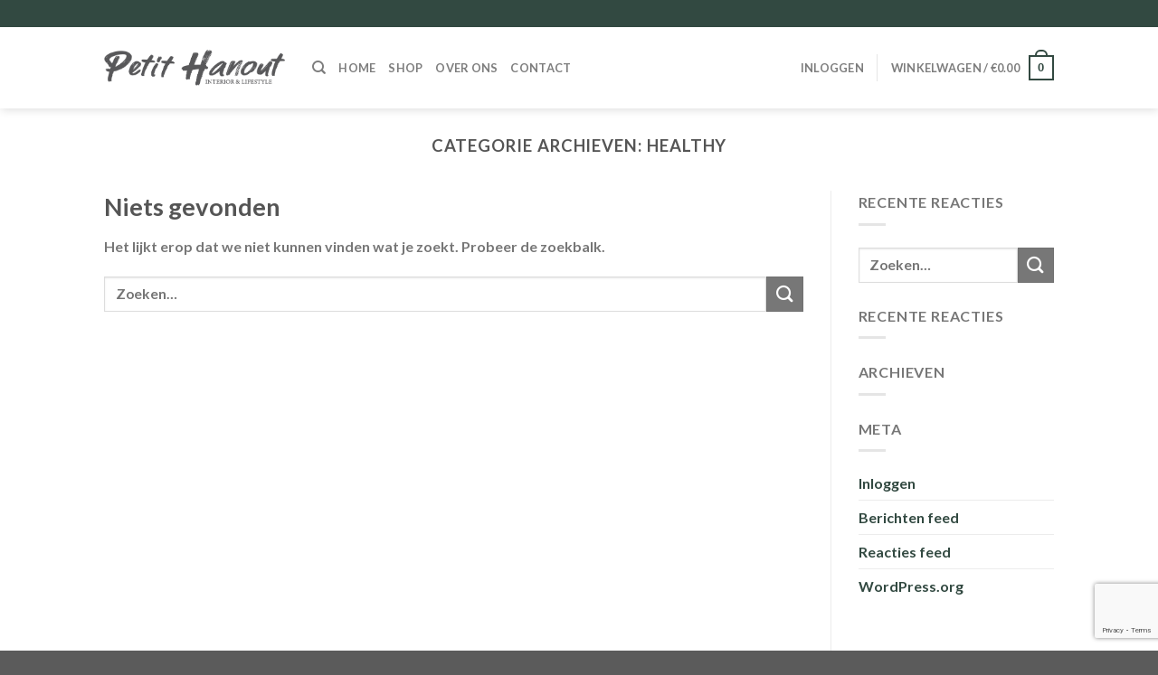

--- FILE ---
content_type: text/html; charset=utf-8
request_url: https://www.google.com/recaptcha/api2/anchor?ar=1&k=6Lczab0iAAAAADqzWc9JRtT3MPk9xcR7RsfODW5P&co=aHR0cHM6Ly9wZXRpdGhhbm91dC5ubDo0NDM.&hl=en&v=PoyoqOPhxBO7pBk68S4YbpHZ&size=invisible&anchor-ms=20000&execute-ms=30000&cb=g05n8xxk5sb4
body_size: 48670
content:
<!DOCTYPE HTML><html dir="ltr" lang="en"><head><meta http-equiv="Content-Type" content="text/html; charset=UTF-8">
<meta http-equiv="X-UA-Compatible" content="IE=edge">
<title>reCAPTCHA</title>
<style type="text/css">
/* cyrillic-ext */
@font-face {
  font-family: 'Roboto';
  font-style: normal;
  font-weight: 400;
  font-stretch: 100%;
  src: url(//fonts.gstatic.com/s/roboto/v48/KFO7CnqEu92Fr1ME7kSn66aGLdTylUAMa3GUBHMdazTgWw.woff2) format('woff2');
  unicode-range: U+0460-052F, U+1C80-1C8A, U+20B4, U+2DE0-2DFF, U+A640-A69F, U+FE2E-FE2F;
}
/* cyrillic */
@font-face {
  font-family: 'Roboto';
  font-style: normal;
  font-weight: 400;
  font-stretch: 100%;
  src: url(//fonts.gstatic.com/s/roboto/v48/KFO7CnqEu92Fr1ME7kSn66aGLdTylUAMa3iUBHMdazTgWw.woff2) format('woff2');
  unicode-range: U+0301, U+0400-045F, U+0490-0491, U+04B0-04B1, U+2116;
}
/* greek-ext */
@font-face {
  font-family: 'Roboto';
  font-style: normal;
  font-weight: 400;
  font-stretch: 100%;
  src: url(//fonts.gstatic.com/s/roboto/v48/KFO7CnqEu92Fr1ME7kSn66aGLdTylUAMa3CUBHMdazTgWw.woff2) format('woff2');
  unicode-range: U+1F00-1FFF;
}
/* greek */
@font-face {
  font-family: 'Roboto';
  font-style: normal;
  font-weight: 400;
  font-stretch: 100%;
  src: url(//fonts.gstatic.com/s/roboto/v48/KFO7CnqEu92Fr1ME7kSn66aGLdTylUAMa3-UBHMdazTgWw.woff2) format('woff2');
  unicode-range: U+0370-0377, U+037A-037F, U+0384-038A, U+038C, U+038E-03A1, U+03A3-03FF;
}
/* math */
@font-face {
  font-family: 'Roboto';
  font-style: normal;
  font-weight: 400;
  font-stretch: 100%;
  src: url(//fonts.gstatic.com/s/roboto/v48/KFO7CnqEu92Fr1ME7kSn66aGLdTylUAMawCUBHMdazTgWw.woff2) format('woff2');
  unicode-range: U+0302-0303, U+0305, U+0307-0308, U+0310, U+0312, U+0315, U+031A, U+0326-0327, U+032C, U+032F-0330, U+0332-0333, U+0338, U+033A, U+0346, U+034D, U+0391-03A1, U+03A3-03A9, U+03B1-03C9, U+03D1, U+03D5-03D6, U+03F0-03F1, U+03F4-03F5, U+2016-2017, U+2034-2038, U+203C, U+2040, U+2043, U+2047, U+2050, U+2057, U+205F, U+2070-2071, U+2074-208E, U+2090-209C, U+20D0-20DC, U+20E1, U+20E5-20EF, U+2100-2112, U+2114-2115, U+2117-2121, U+2123-214F, U+2190, U+2192, U+2194-21AE, U+21B0-21E5, U+21F1-21F2, U+21F4-2211, U+2213-2214, U+2216-22FF, U+2308-230B, U+2310, U+2319, U+231C-2321, U+2336-237A, U+237C, U+2395, U+239B-23B7, U+23D0, U+23DC-23E1, U+2474-2475, U+25AF, U+25B3, U+25B7, U+25BD, U+25C1, U+25CA, U+25CC, U+25FB, U+266D-266F, U+27C0-27FF, U+2900-2AFF, U+2B0E-2B11, U+2B30-2B4C, U+2BFE, U+3030, U+FF5B, U+FF5D, U+1D400-1D7FF, U+1EE00-1EEFF;
}
/* symbols */
@font-face {
  font-family: 'Roboto';
  font-style: normal;
  font-weight: 400;
  font-stretch: 100%;
  src: url(//fonts.gstatic.com/s/roboto/v48/KFO7CnqEu92Fr1ME7kSn66aGLdTylUAMaxKUBHMdazTgWw.woff2) format('woff2');
  unicode-range: U+0001-000C, U+000E-001F, U+007F-009F, U+20DD-20E0, U+20E2-20E4, U+2150-218F, U+2190, U+2192, U+2194-2199, U+21AF, U+21E6-21F0, U+21F3, U+2218-2219, U+2299, U+22C4-22C6, U+2300-243F, U+2440-244A, U+2460-24FF, U+25A0-27BF, U+2800-28FF, U+2921-2922, U+2981, U+29BF, U+29EB, U+2B00-2BFF, U+4DC0-4DFF, U+FFF9-FFFB, U+10140-1018E, U+10190-1019C, U+101A0, U+101D0-101FD, U+102E0-102FB, U+10E60-10E7E, U+1D2C0-1D2D3, U+1D2E0-1D37F, U+1F000-1F0FF, U+1F100-1F1AD, U+1F1E6-1F1FF, U+1F30D-1F30F, U+1F315, U+1F31C, U+1F31E, U+1F320-1F32C, U+1F336, U+1F378, U+1F37D, U+1F382, U+1F393-1F39F, U+1F3A7-1F3A8, U+1F3AC-1F3AF, U+1F3C2, U+1F3C4-1F3C6, U+1F3CA-1F3CE, U+1F3D4-1F3E0, U+1F3ED, U+1F3F1-1F3F3, U+1F3F5-1F3F7, U+1F408, U+1F415, U+1F41F, U+1F426, U+1F43F, U+1F441-1F442, U+1F444, U+1F446-1F449, U+1F44C-1F44E, U+1F453, U+1F46A, U+1F47D, U+1F4A3, U+1F4B0, U+1F4B3, U+1F4B9, U+1F4BB, U+1F4BF, U+1F4C8-1F4CB, U+1F4D6, U+1F4DA, U+1F4DF, U+1F4E3-1F4E6, U+1F4EA-1F4ED, U+1F4F7, U+1F4F9-1F4FB, U+1F4FD-1F4FE, U+1F503, U+1F507-1F50B, U+1F50D, U+1F512-1F513, U+1F53E-1F54A, U+1F54F-1F5FA, U+1F610, U+1F650-1F67F, U+1F687, U+1F68D, U+1F691, U+1F694, U+1F698, U+1F6AD, U+1F6B2, U+1F6B9-1F6BA, U+1F6BC, U+1F6C6-1F6CF, U+1F6D3-1F6D7, U+1F6E0-1F6EA, U+1F6F0-1F6F3, U+1F6F7-1F6FC, U+1F700-1F7FF, U+1F800-1F80B, U+1F810-1F847, U+1F850-1F859, U+1F860-1F887, U+1F890-1F8AD, U+1F8B0-1F8BB, U+1F8C0-1F8C1, U+1F900-1F90B, U+1F93B, U+1F946, U+1F984, U+1F996, U+1F9E9, U+1FA00-1FA6F, U+1FA70-1FA7C, U+1FA80-1FA89, U+1FA8F-1FAC6, U+1FACE-1FADC, U+1FADF-1FAE9, U+1FAF0-1FAF8, U+1FB00-1FBFF;
}
/* vietnamese */
@font-face {
  font-family: 'Roboto';
  font-style: normal;
  font-weight: 400;
  font-stretch: 100%;
  src: url(//fonts.gstatic.com/s/roboto/v48/KFO7CnqEu92Fr1ME7kSn66aGLdTylUAMa3OUBHMdazTgWw.woff2) format('woff2');
  unicode-range: U+0102-0103, U+0110-0111, U+0128-0129, U+0168-0169, U+01A0-01A1, U+01AF-01B0, U+0300-0301, U+0303-0304, U+0308-0309, U+0323, U+0329, U+1EA0-1EF9, U+20AB;
}
/* latin-ext */
@font-face {
  font-family: 'Roboto';
  font-style: normal;
  font-weight: 400;
  font-stretch: 100%;
  src: url(//fonts.gstatic.com/s/roboto/v48/KFO7CnqEu92Fr1ME7kSn66aGLdTylUAMa3KUBHMdazTgWw.woff2) format('woff2');
  unicode-range: U+0100-02BA, U+02BD-02C5, U+02C7-02CC, U+02CE-02D7, U+02DD-02FF, U+0304, U+0308, U+0329, U+1D00-1DBF, U+1E00-1E9F, U+1EF2-1EFF, U+2020, U+20A0-20AB, U+20AD-20C0, U+2113, U+2C60-2C7F, U+A720-A7FF;
}
/* latin */
@font-face {
  font-family: 'Roboto';
  font-style: normal;
  font-weight: 400;
  font-stretch: 100%;
  src: url(//fonts.gstatic.com/s/roboto/v48/KFO7CnqEu92Fr1ME7kSn66aGLdTylUAMa3yUBHMdazQ.woff2) format('woff2');
  unicode-range: U+0000-00FF, U+0131, U+0152-0153, U+02BB-02BC, U+02C6, U+02DA, U+02DC, U+0304, U+0308, U+0329, U+2000-206F, U+20AC, U+2122, U+2191, U+2193, U+2212, U+2215, U+FEFF, U+FFFD;
}
/* cyrillic-ext */
@font-face {
  font-family: 'Roboto';
  font-style: normal;
  font-weight: 500;
  font-stretch: 100%;
  src: url(//fonts.gstatic.com/s/roboto/v48/KFO7CnqEu92Fr1ME7kSn66aGLdTylUAMa3GUBHMdazTgWw.woff2) format('woff2');
  unicode-range: U+0460-052F, U+1C80-1C8A, U+20B4, U+2DE0-2DFF, U+A640-A69F, U+FE2E-FE2F;
}
/* cyrillic */
@font-face {
  font-family: 'Roboto';
  font-style: normal;
  font-weight: 500;
  font-stretch: 100%;
  src: url(//fonts.gstatic.com/s/roboto/v48/KFO7CnqEu92Fr1ME7kSn66aGLdTylUAMa3iUBHMdazTgWw.woff2) format('woff2');
  unicode-range: U+0301, U+0400-045F, U+0490-0491, U+04B0-04B1, U+2116;
}
/* greek-ext */
@font-face {
  font-family: 'Roboto';
  font-style: normal;
  font-weight: 500;
  font-stretch: 100%;
  src: url(//fonts.gstatic.com/s/roboto/v48/KFO7CnqEu92Fr1ME7kSn66aGLdTylUAMa3CUBHMdazTgWw.woff2) format('woff2');
  unicode-range: U+1F00-1FFF;
}
/* greek */
@font-face {
  font-family: 'Roboto';
  font-style: normal;
  font-weight: 500;
  font-stretch: 100%;
  src: url(//fonts.gstatic.com/s/roboto/v48/KFO7CnqEu92Fr1ME7kSn66aGLdTylUAMa3-UBHMdazTgWw.woff2) format('woff2');
  unicode-range: U+0370-0377, U+037A-037F, U+0384-038A, U+038C, U+038E-03A1, U+03A3-03FF;
}
/* math */
@font-face {
  font-family: 'Roboto';
  font-style: normal;
  font-weight: 500;
  font-stretch: 100%;
  src: url(//fonts.gstatic.com/s/roboto/v48/KFO7CnqEu92Fr1ME7kSn66aGLdTylUAMawCUBHMdazTgWw.woff2) format('woff2');
  unicode-range: U+0302-0303, U+0305, U+0307-0308, U+0310, U+0312, U+0315, U+031A, U+0326-0327, U+032C, U+032F-0330, U+0332-0333, U+0338, U+033A, U+0346, U+034D, U+0391-03A1, U+03A3-03A9, U+03B1-03C9, U+03D1, U+03D5-03D6, U+03F0-03F1, U+03F4-03F5, U+2016-2017, U+2034-2038, U+203C, U+2040, U+2043, U+2047, U+2050, U+2057, U+205F, U+2070-2071, U+2074-208E, U+2090-209C, U+20D0-20DC, U+20E1, U+20E5-20EF, U+2100-2112, U+2114-2115, U+2117-2121, U+2123-214F, U+2190, U+2192, U+2194-21AE, U+21B0-21E5, U+21F1-21F2, U+21F4-2211, U+2213-2214, U+2216-22FF, U+2308-230B, U+2310, U+2319, U+231C-2321, U+2336-237A, U+237C, U+2395, U+239B-23B7, U+23D0, U+23DC-23E1, U+2474-2475, U+25AF, U+25B3, U+25B7, U+25BD, U+25C1, U+25CA, U+25CC, U+25FB, U+266D-266F, U+27C0-27FF, U+2900-2AFF, U+2B0E-2B11, U+2B30-2B4C, U+2BFE, U+3030, U+FF5B, U+FF5D, U+1D400-1D7FF, U+1EE00-1EEFF;
}
/* symbols */
@font-face {
  font-family: 'Roboto';
  font-style: normal;
  font-weight: 500;
  font-stretch: 100%;
  src: url(//fonts.gstatic.com/s/roboto/v48/KFO7CnqEu92Fr1ME7kSn66aGLdTylUAMaxKUBHMdazTgWw.woff2) format('woff2');
  unicode-range: U+0001-000C, U+000E-001F, U+007F-009F, U+20DD-20E0, U+20E2-20E4, U+2150-218F, U+2190, U+2192, U+2194-2199, U+21AF, U+21E6-21F0, U+21F3, U+2218-2219, U+2299, U+22C4-22C6, U+2300-243F, U+2440-244A, U+2460-24FF, U+25A0-27BF, U+2800-28FF, U+2921-2922, U+2981, U+29BF, U+29EB, U+2B00-2BFF, U+4DC0-4DFF, U+FFF9-FFFB, U+10140-1018E, U+10190-1019C, U+101A0, U+101D0-101FD, U+102E0-102FB, U+10E60-10E7E, U+1D2C0-1D2D3, U+1D2E0-1D37F, U+1F000-1F0FF, U+1F100-1F1AD, U+1F1E6-1F1FF, U+1F30D-1F30F, U+1F315, U+1F31C, U+1F31E, U+1F320-1F32C, U+1F336, U+1F378, U+1F37D, U+1F382, U+1F393-1F39F, U+1F3A7-1F3A8, U+1F3AC-1F3AF, U+1F3C2, U+1F3C4-1F3C6, U+1F3CA-1F3CE, U+1F3D4-1F3E0, U+1F3ED, U+1F3F1-1F3F3, U+1F3F5-1F3F7, U+1F408, U+1F415, U+1F41F, U+1F426, U+1F43F, U+1F441-1F442, U+1F444, U+1F446-1F449, U+1F44C-1F44E, U+1F453, U+1F46A, U+1F47D, U+1F4A3, U+1F4B0, U+1F4B3, U+1F4B9, U+1F4BB, U+1F4BF, U+1F4C8-1F4CB, U+1F4D6, U+1F4DA, U+1F4DF, U+1F4E3-1F4E6, U+1F4EA-1F4ED, U+1F4F7, U+1F4F9-1F4FB, U+1F4FD-1F4FE, U+1F503, U+1F507-1F50B, U+1F50D, U+1F512-1F513, U+1F53E-1F54A, U+1F54F-1F5FA, U+1F610, U+1F650-1F67F, U+1F687, U+1F68D, U+1F691, U+1F694, U+1F698, U+1F6AD, U+1F6B2, U+1F6B9-1F6BA, U+1F6BC, U+1F6C6-1F6CF, U+1F6D3-1F6D7, U+1F6E0-1F6EA, U+1F6F0-1F6F3, U+1F6F7-1F6FC, U+1F700-1F7FF, U+1F800-1F80B, U+1F810-1F847, U+1F850-1F859, U+1F860-1F887, U+1F890-1F8AD, U+1F8B0-1F8BB, U+1F8C0-1F8C1, U+1F900-1F90B, U+1F93B, U+1F946, U+1F984, U+1F996, U+1F9E9, U+1FA00-1FA6F, U+1FA70-1FA7C, U+1FA80-1FA89, U+1FA8F-1FAC6, U+1FACE-1FADC, U+1FADF-1FAE9, U+1FAF0-1FAF8, U+1FB00-1FBFF;
}
/* vietnamese */
@font-face {
  font-family: 'Roboto';
  font-style: normal;
  font-weight: 500;
  font-stretch: 100%;
  src: url(//fonts.gstatic.com/s/roboto/v48/KFO7CnqEu92Fr1ME7kSn66aGLdTylUAMa3OUBHMdazTgWw.woff2) format('woff2');
  unicode-range: U+0102-0103, U+0110-0111, U+0128-0129, U+0168-0169, U+01A0-01A1, U+01AF-01B0, U+0300-0301, U+0303-0304, U+0308-0309, U+0323, U+0329, U+1EA0-1EF9, U+20AB;
}
/* latin-ext */
@font-face {
  font-family: 'Roboto';
  font-style: normal;
  font-weight: 500;
  font-stretch: 100%;
  src: url(//fonts.gstatic.com/s/roboto/v48/KFO7CnqEu92Fr1ME7kSn66aGLdTylUAMa3KUBHMdazTgWw.woff2) format('woff2');
  unicode-range: U+0100-02BA, U+02BD-02C5, U+02C7-02CC, U+02CE-02D7, U+02DD-02FF, U+0304, U+0308, U+0329, U+1D00-1DBF, U+1E00-1E9F, U+1EF2-1EFF, U+2020, U+20A0-20AB, U+20AD-20C0, U+2113, U+2C60-2C7F, U+A720-A7FF;
}
/* latin */
@font-face {
  font-family: 'Roboto';
  font-style: normal;
  font-weight: 500;
  font-stretch: 100%;
  src: url(//fonts.gstatic.com/s/roboto/v48/KFO7CnqEu92Fr1ME7kSn66aGLdTylUAMa3yUBHMdazQ.woff2) format('woff2');
  unicode-range: U+0000-00FF, U+0131, U+0152-0153, U+02BB-02BC, U+02C6, U+02DA, U+02DC, U+0304, U+0308, U+0329, U+2000-206F, U+20AC, U+2122, U+2191, U+2193, U+2212, U+2215, U+FEFF, U+FFFD;
}
/* cyrillic-ext */
@font-face {
  font-family: 'Roboto';
  font-style: normal;
  font-weight: 900;
  font-stretch: 100%;
  src: url(//fonts.gstatic.com/s/roboto/v48/KFO7CnqEu92Fr1ME7kSn66aGLdTylUAMa3GUBHMdazTgWw.woff2) format('woff2');
  unicode-range: U+0460-052F, U+1C80-1C8A, U+20B4, U+2DE0-2DFF, U+A640-A69F, U+FE2E-FE2F;
}
/* cyrillic */
@font-face {
  font-family: 'Roboto';
  font-style: normal;
  font-weight: 900;
  font-stretch: 100%;
  src: url(//fonts.gstatic.com/s/roboto/v48/KFO7CnqEu92Fr1ME7kSn66aGLdTylUAMa3iUBHMdazTgWw.woff2) format('woff2');
  unicode-range: U+0301, U+0400-045F, U+0490-0491, U+04B0-04B1, U+2116;
}
/* greek-ext */
@font-face {
  font-family: 'Roboto';
  font-style: normal;
  font-weight: 900;
  font-stretch: 100%;
  src: url(//fonts.gstatic.com/s/roboto/v48/KFO7CnqEu92Fr1ME7kSn66aGLdTylUAMa3CUBHMdazTgWw.woff2) format('woff2');
  unicode-range: U+1F00-1FFF;
}
/* greek */
@font-face {
  font-family: 'Roboto';
  font-style: normal;
  font-weight: 900;
  font-stretch: 100%;
  src: url(//fonts.gstatic.com/s/roboto/v48/KFO7CnqEu92Fr1ME7kSn66aGLdTylUAMa3-UBHMdazTgWw.woff2) format('woff2');
  unicode-range: U+0370-0377, U+037A-037F, U+0384-038A, U+038C, U+038E-03A1, U+03A3-03FF;
}
/* math */
@font-face {
  font-family: 'Roboto';
  font-style: normal;
  font-weight: 900;
  font-stretch: 100%;
  src: url(//fonts.gstatic.com/s/roboto/v48/KFO7CnqEu92Fr1ME7kSn66aGLdTylUAMawCUBHMdazTgWw.woff2) format('woff2');
  unicode-range: U+0302-0303, U+0305, U+0307-0308, U+0310, U+0312, U+0315, U+031A, U+0326-0327, U+032C, U+032F-0330, U+0332-0333, U+0338, U+033A, U+0346, U+034D, U+0391-03A1, U+03A3-03A9, U+03B1-03C9, U+03D1, U+03D5-03D6, U+03F0-03F1, U+03F4-03F5, U+2016-2017, U+2034-2038, U+203C, U+2040, U+2043, U+2047, U+2050, U+2057, U+205F, U+2070-2071, U+2074-208E, U+2090-209C, U+20D0-20DC, U+20E1, U+20E5-20EF, U+2100-2112, U+2114-2115, U+2117-2121, U+2123-214F, U+2190, U+2192, U+2194-21AE, U+21B0-21E5, U+21F1-21F2, U+21F4-2211, U+2213-2214, U+2216-22FF, U+2308-230B, U+2310, U+2319, U+231C-2321, U+2336-237A, U+237C, U+2395, U+239B-23B7, U+23D0, U+23DC-23E1, U+2474-2475, U+25AF, U+25B3, U+25B7, U+25BD, U+25C1, U+25CA, U+25CC, U+25FB, U+266D-266F, U+27C0-27FF, U+2900-2AFF, U+2B0E-2B11, U+2B30-2B4C, U+2BFE, U+3030, U+FF5B, U+FF5D, U+1D400-1D7FF, U+1EE00-1EEFF;
}
/* symbols */
@font-face {
  font-family: 'Roboto';
  font-style: normal;
  font-weight: 900;
  font-stretch: 100%;
  src: url(//fonts.gstatic.com/s/roboto/v48/KFO7CnqEu92Fr1ME7kSn66aGLdTylUAMaxKUBHMdazTgWw.woff2) format('woff2');
  unicode-range: U+0001-000C, U+000E-001F, U+007F-009F, U+20DD-20E0, U+20E2-20E4, U+2150-218F, U+2190, U+2192, U+2194-2199, U+21AF, U+21E6-21F0, U+21F3, U+2218-2219, U+2299, U+22C4-22C6, U+2300-243F, U+2440-244A, U+2460-24FF, U+25A0-27BF, U+2800-28FF, U+2921-2922, U+2981, U+29BF, U+29EB, U+2B00-2BFF, U+4DC0-4DFF, U+FFF9-FFFB, U+10140-1018E, U+10190-1019C, U+101A0, U+101D0-101FD, U+102E0-102FB, U+10E60-10E7E, U+1D2C0-1D2D3, U+1D2E0-1D37F, U+1F000-1F0FF, U+1F100-1F1AD, U+1F1E6-1F1FF, U+1F30D-1F30F, U+1F315, U+1F31C, U+1F31E, U+1F320-1F32C, U+1F336, U+1F378, U+1F37D, U+1F382, U+1F393-1F39F, U+1F3A7-1F3A8, U+1F3AC-1F3AF, U+1F3C2, U+1F3C4-1F3C6, U+1F3CA-1F3CE, U+1F3D4-1F3E0, U+1F3ED, U+1F3F1-1F3F3, U+1F3F5-1F3F7, U+1F408, U+1F415, U+1F41F, U+1F426, U+1F43F, U+1F441-1F442, U+1F444, U+1F446-1F449, U+1F44C-1F44E, U+1F453, U+1F46A, U+1F47D, U+1F4A3, U+1F4B0, U+1F4B3, U+1F4B9, U+1F4BB, U+1F4BF, U+1F4C8-1F4CB, U+1F4D6, U+1F4DA, U+1F4DF, U+1F4E3-1F4E6, U+1F4EA-1F4ED, U+1F4F7, U+1F4F9-1F4FB, U+1F4FD-1F4FE, U+1F503, U+1F507-1F50B, U+1F50D, U+1F512-1F513, U+1F53E-1F54A, U+1F54F-1F5FA, U+1F610, U+1F650-1F67F, U+1F687, U+1F68D, U+1F691, U+1F694, U+1F698, U+1F6AD, U+1F6B2, U+1F6B9-1F6BA, U+1F6BC, U+1F6C6-1F6CF, U+1F6D3-1F6D7, U+1F6E0-1F6EA, U+1F6F0-1F6F3, U+1F6F7-1F6FC, U+1F700-1F7FF, U+1F800-1F80B, U+1F810-1F847, U+1F850-1F859, U+1F860-1F887, U+1F890-1F8AD, U+1F8B0-1F8BB, U+1F8C0-1F8C1, U+1F900-1F90B, U+1F93B, U+1F946, U+1F984, U+1F996, U+1F9E9, U+1FA00-1FA6F, U+1FA70-1FA7C, U+1FA80-1FA89, U+1FA8F-1FAC6, U+1FACE-1FADC, U+1FADF-1FAE9, U+1FAF0-1FAF8, U+1FB00-1FBFF;
}
/* vietnamese */
@font-face {
  font-family: 'Roboto';
  font-style: normal;
  font-weight: 900;
  font-stretch: 100%;
  src: url(//fonts.gstatic.com/s/roboto/v48/KFO7CnqEu92Fr1ME7kSn66aGLdTylUAMa3OUBHMdazTgWw.woff2) format('woff2');
  unicode-range: U+0102-0103, U+0110-0111, U+0128-0129, U+0168-0169, U+01A0-01A1, U+01AF-01B0, U+0300-0301, U+0303-0304, U+0308-0309, U+0323, U+0329, U+1EA0-1EF9, U+20AB;
}
/* latin-ext */
@font-face {
  font-family: 'Roboto';
  font-style: normal;
  font-weight: 900;
  font-stretch: 100%;
  src: url(//fonts.gstatic.com/s/roboto/v48/KFO7CnqEu92Fr1ME7kSn66aGLdTylUAMa3KUBHMdazTgWw.woff2) format('woff2');
  unicode-range: U+0100-02BA, U+02BD-02C5, U+02C7-02CC, U+02CE-02D7, U+02DD-02FF, U+0304, U+0308, U+0329, U+1D00-1DBF, U+1E00-1E9F, U+1EF2-1EFF, U+2020, U+20A0-20AB, U+20AD-20C0, U+2113, U+2C60-2C7F, U+A720-A7FF;
}
/* latin */
@font-face {
  font-family: 'Roboto';
  font-style: normal;
  font-weight: 900;
  font-stretch: 100%;
  src: url(//fonts.gstatic.com/s/roboto/v48/KFO7CnqEu92Fr1ME7kSn66aGLdTylUAMa3yUBHMdazQ.woff2) format('woff2');
  unicode-range: U+0000-00FF, U+0131, U+0152-0153, U+02BB-02BC, U+02C6, U+02DA, U+02DC, U+0304, U+0308, U+0329, U+2000-206F, U+20AC, U+2122, U+2191, U+2193, U+2212, U+2215, U+FEFF, U+FFFD;
}

</style>
<link rel="stylesheet" type="text/css" href="https://www.gstatic.com/recaptcha/releases/PoyoqOPhxBO7pBk68S4YbpHZ/styles__ltr.css">
<script nonce="tcA9_fhtWGqPdFj6MvpmKA" type="text/javascript">window['__recaptcha_api'] = 'https://www.google.com/recaptcha/api2/';</script>
<script type="text/javascript" src="https://www.gstatic.com/recaptcha/releases/PoyoqOPhxBO7pBk68S4YbpHZ/recaptcha__en.js" nonce="tcA9_fhtWGqPdFj6MvpmKA">
      
    </script></head>
<body><div id="rc-anchor-alert" class="rc-anchor-alert"></div>
<input type="hidden" id="recaptcha-token" value="[base64]">
<script type="text/javascript" nonce="tcA9_fhtWGqPdFj6MvpmKA">
      recaptcha.anchor.Main.init("[\x22ainput\x22,[\x22bgdata\x22,\x22\x22,\[base64]/[base64]/[base64]/[base64]/cjw8ejpyPj4+eil9Y2F0Y2gobCl7dGhyb3cgbDt9fSxIPWZ1bmN0aW9uKHcsdCx6KXtpZih3PT0xOTR8fHc9PTIwOCl0LnZbd10/dC52W3ddLmNvbmNhdCh6KTp0LnZbd109b2Yoeix0KTtlbHNle2lmKHQuYkImJnchPTMxNylyZXR1cm47dz09NjZ8fHc9PTEyMnx8dz09NDcwfHx3PT00NHx8dz09NDE2fHx3PT0zOTd8fHc9PTQyMXx8dz09Njh8fHc9PTcwfHx3PT0xODQ/[base64]/[base64]/[base64]/bmV3IGRbVl0oSlswXSk6cD09Mj9uZXcgZFtWXShKWzBdLEpbMV0pOnA9PTM/bmV3IGRbVl0oSlswXSxKWzFdLEpbMl0pOnA9PTQ/[base64]/[base64]/[base64]/[base64]\x22,\[base64]\x22,\x22wqvDrMKYwpPDnsKDbykwwpB/P8O0wrXDjsKaF8KEHsKGw4dfw5lFwqXDgEXCr8KUE34We3nDuWvCtW4+Z0V9RnfDgD7Dv1zDtsOLRgY4cMKZwqfDmVHDiBHDqcKQwq7Cs8OPwqhXw59+O2rDtGbCiyDDsQLDiRnCi8OUOMKiWcKZw7bDtGk8ZmDCqcOxwpRuw6tgVSfCvyMFHQZ9w4F/FyFvw4ouw4bDnsOJwod7SMKVwqt5J1xfXETDrMKMCMOlRMOteyV3wqBlE8KNTlZTwrgYw7IPw7TDr8O8wp0yYDnDnsKQw4TDmylAH3dcccKFA2fDoMKMwqZNYsKGWXsJGsOKUsOewo0DAnw5bMO8XnzDvQTCmMKKw4jCrcOndMOZwpgQw7fDmMK/BC/[base64]/Cig9LwqYxwpXCk1jDmRdUw6RIwq7CiVDCgMKbV8KKwprCiDRAwojDik5uVsKjbE4zw6NIw5QHw6RBwr9Ze8OxKMOqRMOWbcOmIMOAw6XDj13CoFjCh8KtwpnDqcK0S3rDhBwSwonCjMO2wqfCl8KLIzt2wo5mwqTDvzofK8Ofw4jCrysLwpxxw6kqRcOFwp/DsmgvTlVPCcKGPcOowpACAsO0fXbDksKEGsO7D8OHwpU2UsOoXsK9w5pHbCbCvSnDuSd4w4VTSUrDr8KeacKAwooLQcKAWsKbNkbCucOEYMKXw7PCtMKjJk9owrtJwqfDiUNUwrzDsQxNwp/CocKAHXFOGSMIb8OlDGvCtCR5UjReBzTDrRHCq8OnJkU5w45PIsORLcKvZcO3woJcwr/DulFWBBrCtCxLTTVEw7xLYxPCgsO1IEXConNHwrcbMyApw43DpcOCw7PCgsOew51bw7zCjgh+wovDj8O2w4rCrsOBSStjBMOgTzHCgcKdRcODLifCpy4uw6/CsMOqw57Dh8Kpw6gVcsOlMiHDqsOIw4s1w6XDiAPDqsOPTsO5P8ONf8KcQUtvw7hWC8OhB3HDmsONRCLCvl7DlS4/[base64]/w4DCocKhPMO1w6liNxjCqcK0wow6w6oSFMKZw6PCvcO1wpfDh8OOTETDnVlwGknDtVVreD9ES8OMw50TVcKYf8KtccOiw64qbMKdwoYeOMKqQcOeTHIcwpXCl8K/RcOTaxQCbsOgV8OFw5LCpQNZEgZIw6R2wrLCosKVw6McCsOqNMO6w6ctw5DDlMKDwrRWUsO7RsOZD17CqsKBw6Maw5cgaDgnJMKgwpYMw6odw4gmX8KXwrsQw6h9P8O/C8O4w6IAw6bCs0zCksORw6XDnMOaJCJuXMObURvCi8OlwohfwrHClsOVOsK7wp3CusOswqc9G8Kqw4YkQRzDlDUmWcK8w5TDk8Osw5UvRGzDoibCicOuXlXDhW51WcK7E2TDgMOBdMOcGMKrwqdAIMOWw5jCp8OJwq/CsiNaMifCqwQLw55Nw58gH8K3w6DCosKgw4Fjw7rClRxew4LDh8KTw6nDrW4tw5dXw4JbRsKWw43CoX3CkRnDlcKcRMOPw57Ct8O/[base64]/LsKuwr7DhsK+AsKewpVLw5bCkhNDWMKxwq9rGAPCuV/Do8KpwobDh8OTw5xHwrLCu19IAcOow5V/wp9Jw7Vew6TCp8K0C8KEwrfDuMKLb0gOSzzDhUZhGcKswoArT0cwU2TDhnvDnsKfw5gsG8Kiw5g5TMOfw7XDocKvcMKswptKwotcwqfCgXfCphPDiMOMHcK0XcK7wqjDkkFmQ1wRwq3CssOycsOdwogCG8OCVxvCsMKFw6/[base64]/CujVawrjDlsK2TgU2GMOkAhVhSlrDj8KJRMKuwpjDq8OQclgdwoBkDsKRTcO5CMOWWMOvFsOPwrvDucOeFmLCsRUnwp3DqcKTasKbw65ow5rDhsOpNWBucsOew7PCjcOxcwsIaMO/[base64]/V8K8dMO0B8Kmw6gJey7DlsOuw798WMKrwpY3w77Ck3vCosOkw4/CksKywo7DhMOowqVMwrpOXcOewrJPeD/[base64]/E8KswqfCnMOVfMOQJcOTHDHDhyMRw4xew7TCq8OCP8Kow6fCs3QZwr7CmsKdwpFRah/[base64]/[base64]/CmyHDpx7CvsO8w5ZsKl/CvDTCr1Zowpltw7ZAw5lUb2t1wpY9KMO1w7ZdwrctQVHCjMKew4DDhsO9wroqax/DuiM1FcKxecO0w5Y+wq/Cr8OBBcKBw4nDqSTDghfCvRXCuUnDq8KVL3fDhUpiP2fCqMOZwovDlcKAwonCmMOzwoXDthlqegxlwpbCtTFTUzA6B10RcsO1wqrCrDE7wp3DuR9RwoJXVMKbMsOPwovCgsKkQCHDr8OgLVAqw4rDkcOnWX4dw4VALsOvwp/DscOBwoEZw69jw5/CocKfKcO6BmcIbcOcwr4Vwp7CjsKnVcKXw6fDt17DisOvTMKhR8KDw7JywobDjDV0w5XDn8OCw4rDrm7Cq8OlYMKrAG1pYzMMfwJgw4VWS8KDPMONw4XCgcOFw7HDjyjDq8K8IkrCp1DCmsO7woRMO2ECwoVYw7hMw5/CmcO7w47DucK1ecOIHmQaw7cuwp1VwplOw4fDj8ODLjPClcKOJEHCvDTDiyLDs8ORwqHCvsO9DMKnFsOkwpgsLcKXfMK7w7ciI37DvV/CgsOfw7XDqUk/FMKpw5oTS1I7ehcyw5rCnlDCg0IgL1nDrX/[base64]/Dm8KxRzLCnsKXIlIWFsOmw4zDhSLDimcTJMKJKGnCisKzPBVGeMKdw6TDmMOcdWF4wofCnzfDk8KEwofCrcO3w40zwoLDoR4Cw55Mwptgw68WWAzCj8K3wok+w6Z5MwUqw5gBLcONw5jCjilyKcKQZMOKNMKQw5nDu8OPFsKiFMKlw6LCpQPDkgLDpj/ClcOiwqvCqsK6MgTDsnZISMOswojCrmtrfiRcS0hKfcOQw5tJMjQfAQpEw7w+w7QrwpJ1N8KCw5szEsOuwrArwrvDosOBHXstORzDogF8w7jClMKqCn4qwoYqIMOcw6bCiHfDnz0iw7UfMsOCRcKTHinCvnnDkMOWw4/Du8OEVEIrAShNw6k/w689w63DosOwD3XCjMKhw5xcMx9bw7BDw4bCmcOMw4k4AcO3wr7DqSLDtgJuCsOGw5NrLcKaTHfCncKPwpBOw7rDjcK/ekPDl8OpwotZw58sw4vDgzJ1f8K1KxlRVUjCpsK7dyUMwp7ClsKKGcOPw5fCjz8QBMKvZsKGw73CsnsNXUbCvz1KRMK5H8K2w7gJKB3ChsOOJiMrfTlyBhJJDcO3HTLDhXXDnhkzwr7DtFJuw4l+woHCj0PDuihiLGLDnMKtZHDDgCpfw4/DhGHCj8KCYcOgOBxCwq3Dl0zCvhJtw73CpsKPMcKTCsOQwpPDusOyYhMdN0HCmsOMGjDDl8K+FMKKCcOOQznDuV17wo/DrX/Cv0DCuBADwqLCicKww43DhEx0asOcw74DCBodwqtIw6MmL8O5w6YPwqMrKTVRwptbIMK8w4HDncKNw6ACdcOPw7XClcKDwpF8FmbCpsK9cMOGdxPDvnwjwrnDj2LCpDZGw4/[base64]/w6gbaSUoRDvCoErCrTnCn2JoXGfDn8Kywq/DnMOhJjHCvgfDjsOHw6LDpnfDv8OZw6EiczvCpgpZcnrDtMKBZE8vw6TCqsKtD3xMQcOyV3PDpcKZZ2vDn8KPw4lWEk1yFsOpHcKdFRdwKFPDnmfCmjsRw4bCksK/woZubi3CtHx3EsKpw6TCsA/Cr2HDmcKqccKxwrwcHsKzHENbw7k+JcOlNRFGwpbDvy4SRmRGw53Di2APwoQzwrI2VlxSaMKAw7V4wp9zUsKvw6tBN8KJXMKENhzDpsOHZA1/wrnCr8OgWCtQNi/DicK8wqluMSlmw5wyw7fCncO9U8Ohwrhow63DqgTDksKpwqTCusOPXsOJB8OYwpzDhMK4FMK8asKtw7bDtBrDpCPCi3FTN3LDg8OBw6rDoTTCtcOPw5Jfw6rCtEcDw5jDnzA/cMKgJ33Dr2fDjiPDliDChsKlw7V8XMKrfsK5HMKqM8OlworCjMKMw4l5w7N4w409Zj7Do1LDvsOUa8OYw75Xw7zDt2vClcKZJ24sGMOJNMK8BWPCrsObBjkANsKnwo1THBbDhVZJwqc3dcKoCW8ow4/CjHTDiMOnwpZvEcOMwrPCq3QMwp5rWMOnWDbDhF7DlnVabyDClsOPw6bDnhQYf0c2E8KHwqA7wogfw5/DjmtoBV7CiELDk8OURnHDj8OLwpp3w6Ylwqltw5pGD8KIWn9QbcKmwojClWg6w4PCvsOzwrNMfsKIKsOnw4cUwq/CpD3CmcOow7fCnsOaw5VRwoTDsMKZQSJXw53Cr8Kew5V2f8KNVCs3w509SkTDrcOJw4J/YsO/aAVXw7nCr114eWFYAMOTwqbDgV1Cw78JTcK2B8O7wpHCm2HCrS3CmMOnUsOAZgzClMK8wp7Cj08wwqxSw44cKMKLwpQ+TwzCnEY7dmdNT8OYw6XCpTxyY1oWwpnCqcKle8OvwqvDrlHDlnbCqsOlwqomazZ/w48+E8KGF8O2w5LDpH4ZZsKUwr9IaMOBwrfDoEzDrXPCgHI8X8OIw701wpUBwpx8SVjCtMOOe3khSMKmUWEjwqcNCVfDlcKvwr8/[base64]/DmloPwoDDixcXL8OmwpDCrMOHUlPCiMOncMOFA8KlKRQod1zCrcKzTsKRwoRaw67DjgMXwqISw53CgMOCemBGNQwFwrjCrDjCtWPCrHvCk8OUJcKXw4fDggrDisK+aBzCjhpawowbbcK9wr7CgMOlUMKEwp/Cm8OkXUHCu0/CqD/Cgn/DhQEjw74DWMO+XcO4w40hecKXwoLCqcK9w4UGDkvDm8OCGFB3EMOUZMK/[base64]/DjsOUQCBLU0jDnMO+ZSoRZWJBYsOPw4/DqTPCvx3DoTYowq8AwrrDmUfCpBxcYcOZw53DnHzDvMK2HTDCpSNKwqrDrsOQwo0jwp0SQcO8wrPDt8KsBk9RdivCjiVKwqIXwoUBP8Kcw43DtcKLw5gIw6UNTBkEb2jCr8KyLzTDhMO7U8K2UizCncK/w67Dt8KQF8OJwpgObQJIw7bDtsOSAg7Ci8Kkw7LCtcOewqAYMMKKbWQqIkF0PMObdcKXSsOtWCHCo0/DpsO/wr1JRyHCl8O8w5/DpjRxBsOawrVyw5FRw74PwpjCuUMkew3DjnLDpcO5e8OfwrorwrnDnMO5w4/Ds8OxUyBiQFLClHpnw4/[base64]/ChcKawpvDmmnClGXChMOMwoRAw740w6cawqQIw4fDmTRqM8OKdcKxw5vCtjhXw4JSwooDAMOWwqnDlBzCkcKaIsORVsKgwrvDonzDgAkbwpLCtMKUw7MfwqBww5XClcOJSCLCnlIXPVfCsxjCoQ7CsDVTBAfCqsKwEApkwqjCukfDgsO/BcKpDEVeUcOhHMK/w7vCvn/Ci8K9CsOfw7PCv8Kow4MWeQXCjMKSwqJIw4fDocKETMKvIsOJwpvDicKuw44FO8OrPMK+Q8OZw78Ew5tkGRtVVUrCksKBVBzDucKpw7M+w6fDmMKuYVrDim92wpHClAgTGG47ccO4esKcHnUZw5nCtUoJw7zDnTdQOsOOawPDjsK5wq0uwpZ9wq8Hw5XCncK/wo/[base64]/CuGrDn8Omw73DiRnCrH0Zw70NcXrDhcKuw7zDkcO+dA/DrhjDncK0w4TDkmhPdcKJwpATw7jDvTvDpcKxwoBJwrkhc0/Dmz8aVTPDqMO3ZMO6OsKow67DsGseJMOxwqA4wrvCtXQaIcOiwoolwqXDpcKQw41Ywpk0NSJlw6QUbwfDrsKdw5Axw6XDjEYGw64eTy1rXlPCgltgwrrDo8KhTcKZYsOIFgHCjMKXw4LDgsKHwq1pwqhLMSLCkSbDozB+w4/Du3o6N0bDmHFBfTYew4nDlcKxw4FRw7LDj8O1FsOwO8K4BsKmAEpwwq7DnCfClj/DmAbCsmrDusK8BsOidnQbLVFQHsO2w6Ztw65YesKJwqzDhmwMIRk+w77CiTdSZy3ClzM9w63CrToCK8KaaMK0wrjDpnAWwoM6w4TCtMKSwq7CmyE/w5hdwrdZwrjDuUNSw7EbG38rwrUyT8Oww6fDsH8Qw60lYsO/wp7ChsOhwq/CoXo4ZGITMQfCh8OgIQPDj0J9O8OheMOhwq1ow7jCkMORLllEZcObZ8OsY8OOw4owwpPCp8OkGMKVc8O8w4tCASdmw7UmwqEuVT0NFArCkMO9WkbDjsOlwovCtw7DqcKFwq7DtAwyCxwnwpTDoMOuFnwuw4RddgAeGkjCjy5/[base64]/[base64]/w5VjwrUCXQEhw5/CvALDr8KzwrXDrlQ4Q8KVw4/CgcKMEVcbMT/DlcKtdHTDl8ONQMOIwrbCqSNwKcKBwpgeXcOtw6d8EsKGDcKEAEhVw7HCksO+wrPCiA43wqhcwpfCqxfDisKdXXdnw6JRw4NsXGzDkcO1KWjCqRBVwoYHwq9EVsOoTAcrw6bCl8KvKsO8w4Nsw65HTCkFQQ7DqlcEL8O0eRvDsMORfsK/S1RRD8OtC8OIw6nDoTLDs8OGwpMHw61LDWpfw4nCrgo5acOIwrclwqLCk8KZA2Euw5vDqC5Yw6zDswBxfGjCiWnCocO2DHZCw5rDp8O+w6J0wq3DtHrCpG3CkGXDmFoVITDCpcKBw51wK8KsOAVuw7M4w60awqPDtEskIsOawo/DoMKfwrrCosKRI8K3OcOpO8Olc8KOJsKFw53Cp8OESMK9OEpFwpTDtcK/OcKJQ8OYGx3CsSbDosO/w5DDocKwZShqwrHDuMKbwp4kw7DCj8K6w5fDusK3Gw7Dhk/CiXzDmU/CrMK0A0bDuV0+dMOsw6wsNcOgZMOzw4ofw4zDg2DDqQN9w4TDmMOfwo8nXsK2ERg1CcOoMH/[base64]/DqlQDNsOVwq86M8Odw53Cp8Kiwpo8A1shwrbCvcOWYgZVch/[base64]/CtMKCF8KKw5rCh8KUwpXDqUUcOMKRwph/[base64]/CrHjDpUtTw7xmwoDColkOC1nDnnXCusOuw5pJw4ZGHcKfw7HDn0PDn8OSwrxYw5XDi8O6w67CghDDicKlw6BHfcOVdAvCg8OJw5plQnNwwoIjZcOrwo7CilfDh8O0w6XCuzjCucOCcXbDskDCu2LCrRB0Y8OKe8KcPcOXTsK/woBiT8K3TW1/woRQO8K9w5vDkR8ZHG9aZFkgwpbDucKyw6QTacOMOlU2Lx5iWsKZJgVmD2JLIVQMw5cKe8Kqw7Fqwp/CncOrwo5EOz5nMMKiw6xbwoLDpcOwWMO/Q8Ojw6DChMKAfWcDwoTCscKPK8KANsKcwpjCsMO/w6lxYU44Q8OSWhpwI2kIw6TCqMOpaUtoQ0RKIMKAwplOw6s9woY9wr9lw4PCmFxwIcOQw6o7dsOUwrnDvzwew6vDiUbCscKvT2bCmMOpbRRAw6tqwoxRw5lmB8KyZMOKPl7CqcO/[base64]/DjUBTD2bCp8KlTsKFw4PDgE0xw5oCw7ozwr/DvzUeworDrcO9w7BUwqjDlsKzwrU4bcOEwrrDmD48Y8K/EcOTAgMiw4VfVDTDnMK5ZMKJw6IbcMOTUHnDjn3DusKTwqfCpMKTwo9dGcKqUcKFwo7DmcKcw7Z7w7zDphXCi8O8wqIpfyZhPjYrwoTCqsODScOnQ8KJGSjChi7CisKUw6Itwr8FE8O+dyN+wqPCpMKkRV5oXA/CssOEOVfDm2ZPWsOiOsK6fwkNwo/DjMOnwp3DuDZTZMOIwpLCpcKOw79Rw5puw48swqbDs8OEB8OkGMOQwqIlwoRuXsK6E1k9w7TDqzMYw5zCjjwFw6/[base64]/[base64]/Dt8Ohw4DCpcO7FMO7w6DCpsK5Z8KfTsOUwr4RAkvDvDltacKBw4bDkcOtX8KfRsKnwr4cPx7CqDzDuBt6DDVyagR7EF0rwpNEw6Qww7jDl8OkCcKdwovDj3hHQHgLZsOKaybDu8K8w4rDn8K4b1jCkMOdBkPDoMK3LXXDpSdCwpTCiXUWw7DDlxJAYDHDr8O/LloLdQlWwpTDskp0LnE0wpdsa8O4w7AYCMK2wpUHwpwWfMKfw5HDsFJBwonDrHfCisO0elHDocK9YcOLQMKEwqXDgsKENX43w5LDmhFuGsKPwpUWaznDvSYFw5p/[base64]/Dv8KGZcKNI8OJDhzDsX9ebcKYUsOVHx3CksOxwpJuDHzCrVxzGMOEw6fDlMKJQsO/G8OobsOsw4XCoBLDjR7Cp8Ozb8O8wpQlwpXDky4+UxTDrw/CnG1fTF5OwoPDhH/Cm8OlLQnCqMKYe8OfdMKaamnCpcKpwqPDkcKKAj/DjkDDrWhQw6HDuMKQw4DCtMKJwrp+YSnCuMKwwpQpLcOGw5vDt1DDucO+wrvCklNaUsKLwoklLcO7wpXCtH0qDRXDjBUlwqLDscOKw7c7X2/Cpwd/wqTCpmMcex3DqHcybsORwph/E8O6MjNVw7/CqMKpwrnDrcO1w6PCp1zDicONwpLCglDCjMOnw4fCmMOmw6RmPmTDo8Kgw67ClsOBMipnNGLCi8Kew6QSNcK3XcOUwqkWJcKZw6Y/woHCj8OlwozDssOYwp3Dnk7DpyLDtALDuMODDsKPbsOhKcOWwrnDgsKUHl3CsFM1wpwnwpYQw7fCk8Kfwrx0wr7Cr1U6c3o/wow/w5fDklvCuEBlwp7CvgF0JF3Dj3NTwqTCqBDDqsOqWXlTHMO5w43CsMK8w7hYI8KFw6zDi2vCsTzDrFk3w6RNVFI7wp1gwq8Cw6ocFcKxcyTDjMODaRTDjm/Dqj3DvsK8FzUww7rCqcOVViDDhMKBTMKOwqc3csObw7gKR39fWg8awqrCpsOrZMO4w6fDncOgZMO6w61VNMOkD07Ck2rDvnbCosKWwrnCrjEwwrhsFsKaDsKEF8KhEMOBbmvDgMOMwqo5LRfDtSpfw7XCqARDw6gBREhMw5cDw5xuw4jCssK6ZcKCUDgkw44bM8O8w5/Ch8OhbDvCs2MSwqYcw4LDscOJNlnDp8OZWlLDhsKpwrrCkcODw7/[base64]/CmR3DiMOhw4jCicOrwq7DrDsZwoTDqcKjDMOvw6N1ZcKZXMK1w48fIcODwrdFJMKnw7PCv2pXPFzCvMObdTRMw4gJw5/CicOgAMKZwqFBw7/Cn8OYEnoHEMKfGsOnwp3Cl2XCp8KKw4nChMOaEsOjwqjDn8KfFS/CvsKaC8OSwogYOj4JBMOxw695IsOowoLCtzLDqcKtRw/Dn1fDrcKWX8Kkw6PCv8Kcw6U4wpYDw4sNwoEJwpfDuQpOw63DvMKGTVt0wpspw5xlwpASw5EIWMK9wrjCmQxmNMK3OMO9w6/DhcK0OS3CqQzDm8OiSMObfkPCu8OnwovDgsOeWkjDhEsLwrYbw5PCnH1wwqIxWSfDuMKbDsO6wpXCizYPwow8HRbCowTCmAsvEsO/[base64]/Dp8Kkw6oBwovDpWrDrcKSDgFNw70sw5/DrMOUw77CosOUw5F2w4fDhsKhKhPCmG/CinZdEMOubMORFX5aLSPDvWQTwqAZwq3DsRgswowuw5t5JiLDscKuwoPDhsOOSMO6KMOabETDk1PCllLCkcKMK1/[base64]/DtngFccKYwpN+w4fCrMOdSMKrwo7DlA55Q1zDosKLw5TCjR3DosOvQMOBJcOZXxXDpcOuw4TDu8OEwprDosKJFQ/CvzV+wrASRsKHJMOceg3CrAAGXUETw6nCj1lcdB98dsOwA8KBwqAYwp9vRcKMFRvDqm7CusK1TkvDgzBnQ8KFwoTCq33Du8Khw5dGZQLCrsOOwovDsFIKw5PDrHrDuMK3wo/DqwDDmAnDlMK6w6dgI8KSHsKrwr5iRFXCvGgod8OpwrMtwr7ClnTDlEfDg8OKwpzDkFLCpsKlw53Ct8OeZlB2JsKrwr/CtMOsdkDDmVLCucKRaSTCtcK4ccO3wrrDrmXDpcO0w7TCpjF/w5siw5bCjcOlwpbCi0B9RRnDvHDDpMKuAcKqMAxAOlU7csKywoJOwrvCvEwVw6J9wqFgH2F6w7woOwXCl1vDnzhBwrZSw5jCjMKrfcKhLxsewrTCncOKHg5Uwr4Iw6pacjnDl8O5w70aTcOXwr/[base64]/DjcOqeR15wq0Fw6s1w7vDjQ8iw4Mzwr3CpcOGd8Kyw5zCkXvClsKqOkMHe8KPw4nCmHQBOyLDmmPDgxxCwpHCh8KiZRDDpB4MH8OWw73DmWfDpsOxwrhpwqBDDWQgInBWw6fDn8KJwrEfM2PDvSzDlsOFw4TDqgDDlsOcIibDscKXOsK+S8Krw7zCpDnCoMKbw6/DrhnCgcO/w7zDtcKdw54Ww68lSsONVW/Cr8K0woLCkU7ClcOrw4HDsg0yMMK8w7LDvi/Ch1zCiMKuK3rDqRbCssOpWm/CunQ2UcK0wqHDqS43XCPCqMKUw7ooTHU/wp3DmTPCkkR9In1pw5PCg145TEZgMQbCm3Jfw6TDgGLChRTDv8K7wobDnFczwqxCSsOVw5XDocKYwrzDg2MlwqtfwpXDqsKDBkk7wojCrcOywofCr1/[base64]/[base64]/CosKsw43DuDZbw687w4hDwo5IV8KAwrN0IjjCocKGfTzCv0AnLzNjV1XDmcKWw4LDosO0wqnCjmnDpA5/ERHChCJXHsKNw5zDtMO/wpLDtcOcGsO0XQrDqcK8w7Ylw5Z/SsORXMOdQ8KPw6lLHClycsKcecKywrfCl0lqe2/[base64]/Dp8KYcsO6wo9pwqNawolzOcKbwqhraMObcjhLwpRxw7bCoB3DiWNqKWLCkGTDtyBMw7UawoLCinhJw4rDjcK+w6cJFljDvXPCtcOGFVXDrMKpwrQjOcOuwpjDoA5gw6pWwr/[base64]/DosKkw6XDqsK8wqtww73Cp0XDuVNJwqbDh8KNcWY/[base64]/[base64]/CrSNhLzB3wpXDlTBQw5HDocOjw4rDmgI+LMKyw4UXwrHCocOzZ8OCAgnClx/CpW3CtCR3w51DwrTDmTpHUcOmdMKlKcKiw6VRMlZKMT3Cr8OiX2gBwojCnXzCnjvCiMONWcO2wq9xwqJUw5Y9woHChn7Cng9LPThoRXnChEjDsAfDtg9rBcKRwpF/[base64]/CuTPDkRjClMOYR2nCsToWLWjCssO7woXDlcKOZMOYNHxxwr97w7LCjsOrw47DpQY3QFJ/KhJNwphpwo8Mw5IQQsKRwoZ/w6UJwp3CmcO+McKbBBNiQibCjMOgw4gbBsKowqIrW8Krwr5OJcKFCMOCd8KtAMK9wrzDpAfDpsK1dGdoJcOvwp18wq3Ck1RwXcKhwqAWIz/Cn3kFMipJXnTDtMKUw5rCpEXDmMKzw6MXw68SwoALdsOJwpAjw4Mqw4rDtXoIH8KMw40iw7saw6jChH86FHjClcOwCh1Rw43Ds8OQw5rDhCzDmMOBCz0IImJxw7oiw4bCuQjCgV4/wrlCey/CgcKOLcK1ZsOgwr7CtMKywq7ClF7Dv0JLwqTDj8KLwplxX8KZDhnCp8KlWXvDqxFNwql2wqRyWi/CmVMhw5TCtMK7w7wuw4Egw7jCnx5JHcKxw4QswphGwpc+anDCgUbDtAdPw7jCg8Oxw6PCpGBSwqlrNR3Drj/[base64]/ClmzCpDPCg1XDlcORwpVcPMO4KsKdG8Ocw6l6w7sewoMKwpgzw5MxwoUtJm5MFsOGwp4Sw53DsBQcHgghwrHCu2QBw6Mmw7wywp/[base64]/Cm0oIDWs4GsOxZsKRw50tGmLCkjjCknPDssOFwrrDpgUGwqXCrnbCuhHCmsKxCcOAKcKzwrDDvcKrdMKfwpXCgMK5cMKow70Uw6UpW8KRacK/[base64]/w4UqcxpAEMKnKcKyw4DDmMOzAMO1aU3DslBSNi1RXkVRwpPCi8OjN8KmZsOuw77DgzXCnW3Cvj5nwqtDw4PDiUEJEj1jbMO6eEpCw5XDkVXCi8KTwrpNw4jCu8OEw7/DicKdwqh9woPCk0Fxw6rCg8K7w6bDo8Ofw4/DjhIvwqhhw4zDscOrwp/DoUHCkcO9w6ZKCAcwGVvDmHJMe07DixjDtwJtXsK0wpbDllXCp05CIsK8w55eD8KNQwPClsKfwrlZGcOlYCzDscO/[base64]/CoMOFwptnwroMw5ksSDsaJXQmCnvCiMKhZsK1UDIAI8O6wr8xYMOcwodER8KyB2ZqwppLT8Olwq7CvsOtbEthw5BDw4jCnxnCi8KWw5pGHWfCo8Kxw47DtjcuB8KCwrXDjG/[base64]/[base64]/CgcK3w5fDt8OYBSFmKMKrZx16wrc2w7XDq8O6wq/[base64]/DncKIacKDw67DijkvJMO/wrFOwo8vbirChmLCj8KjwoTClMKcwrfDs0oPw53DvWMowrgYX0I3fsO0UMKCYMK0wpzDoMKbw6LClMKpXBsXw6BHFcOkwpnCs2o/Y8OHRsKjeMO4wpXCu8Obw7DDtUAVSMKtN8KuQn48wrzCoMOuMMKhZsK2aFIcw7TCljEqJhNvwrbCgwnDpcKPw4zDvV7CpcOXdiDCpcKyTsKcwqHCrAtoQMK6NsO6ecK9NsO/w5PCtmrCksKUVGoIwp9NC8OJG284D8KyNMO9w7HDp8K7w4nCssOJIcKldwh1w7fCisK6w5ZjwpXDkWLCkMOLwpTCtUvCvRHDqhYIwqPCvw9WwoHCqFbDuXdhwqXDlEfDgsKSd0XCjcOBwoVYWcKVY1kbHMKmw65Dw4/[base64]/Ci1TCil3Cmm8YGcKSwrvCoRYFwqdyw5TCh1p7GHc2AwgAwozCoB3Dr8OaWD7CksOBYDtBwqc/[base64]/JFrCumc1P3XDqgovw4oLDxLCu8Ozwr/DrxcMw6pkw43Dr8KAwprCr2DCrMOUwq8GwrzCocOlacKfKjMBw4ArOcKiR8KSZg5jdsKcwr/ClQ7Dmnh/[base64]/CsMOPTMKzwq/[base64]/CqWvCjMO9YcKOSyPDpmzCmFfDiTPCuMKwLwNBwpZXwqnDg8O9w6vDrz3CpMObw7HCq8OQRzbDvwLDjsOqLMKYL8OJRMKCSMKOwqjDmcO8w45jUn/CtyjDvsOTEcK8wojChMO6I3YbQ8Oaw4JOXRMkwrE4IQzCmMK4D8KvwqVJc8Olw7x2w47ClsK3w7HDj8OAwrDCs8Koa27CpwcPwpHDiBfCkUfCgMKEK8Olw7JVPsKRw6F0IcOBw6t/XiYJwpJnwrfCl8KEw4XDrsOHTDAZS8OJwozDrGXDkcO2ZMKjwr3Dl8Oewq7DsBDDusK9wp9hMMKKNVY3F8OcAGPDi3ccW8OZD8KDwq84N8O+w53DlxEjHgQDw7QPw4rDoMKTw47DsMOldS4VVcKsw6Q1wonCi1l4Z8KuwprCtsKiOjFbJcOUw4ZAwrPCl8KTKh/[base64]/CgMKDw7vDrF55wrEjwr/DrlTDnifCosOcwpPDjhsdY8OiwqDCiQvDgBQ5w5lpw6HDjsOhAQV2w4ACwqfDg8OGw4BMAG/DisObM8OmNMKjDmUeSykRHcOYw6oyIjbCpsKKaMKUYMKWwpjCisOcwqRqAcKNCMKUJlNnXcKcccKhMsKzw64qMcO6wovDgcOmclvDtUTDisKmE8Kewqo+w6fDl8Ogw4LCnMK6LUvDksOlHVzDscKEw7nCssKjbW3CjcKtXsKHwpMuw7nCrMO6aEbCg3sjOcK8wpzCul/DpDtRNnfDgMOVGGfCtlDCo8ORJhFkGDLDszLCvcKwQ0vDv1PDisKtTsKfw6YEwqjDs8OcwpYiw7XDkhdPwoLCmhbCtjDDpcOQw40mWDXCj8K2w7DCrTLDosKMJcOEwrs9AsOARETDocKTwoLDnB/[base64]/[base64]/CpWfDlMOqJApFwqdOaWU5w5gxbcKKbcK6w65mF8KVPyTCqA9fMxnDgsOJD8K3DmIRTQDDkMOdNVrCnSPClz/[base64]/DukBpwoxIwqrCvR/CrGUDagY9w4MzOsOWwqXCmMK5w43DqMKYw7BhwqI2w4xtwpE2w4LClXrDgsKaMsK2PUh4XcKCwqNNZ8OKFSpZTsOMQkHCoUgIwod2dcKlJkbDuzDCsMKUP8O7w63DlFLDuiHDsihVEsOJw7HCrUd3RnzDmsKJEsKkw60Ewrtlwq/CusKXTXIzHDptc8KVBcOFAMOVFMOlaCw8FGBpw5ogA8K+PsKsdcKnwoXCh8K7w5QCwp7CkxMRw5cww6fCs8KFQ8KJDh8/wobCpxEFe0xhfwIhwptTa8OzwpDDnjjDnHLClmoOFMOoIsKkw7bDisOocCrDrcOOdHfDpcO8B8KNIH0rJcOywrLDtcKvwpjDvmLDlcO1EsOUw6LDlsKaPMKKIcKWwrZbC1tCw4XCrF/CvMO2fkvDl3HClGA1w53DlzNBAsKawpLCtW/[base64]/Ct8OeaRt0c8OWR8OvwqA7w6zCl8K+Y0hBw7zCmRZawoMeAcOxV09jLA55V8KIw6rChsObwpTCnsK5w6t1wpkBaD3DncOASVvDjm1Zw6BKY8KwwovCkcKawoPDr8Oyw5c1wrgPw67DpsKtKMKnwpDDslxiUl/[base64]/[base64]/Cp8OWw4XCjMK6LcO/w4wRSyNJDlDCrMObM8OSwpRYw6YBw4PDssKbw7YIwoLDv8KBEsOqw7Jpw7YTTcO/XTLCjl3Col9sw4TCoMKFEgXDj3MWM3DCucOPcMOZwrVXw6zCpsOZEiwAHcKWGm1CEcOnEVLDkCFhw6/Cg2dmwprCt0jCuSIRw6cywonDo8Klwr7Cui8ITcOiZ8OEZXJTcBHDoDbDl8KlwpvDmm5Yw6zDssKjI8KkNMOKQsKewrnCmD3DkMOvw6lUw6x6wr/CoSPCnx03LMOuw73CpMOWwosQRsOswp7CrsO2HQ7DqgbDly/CglclWxTDjsO/wr59GkzDuQVdLlZ+wrVUw7XDshhEbMO+w4Bhe8KjfwUtw6ERT8KWw6EiwpBXP2JhT8O2wrFGcEXDksKeAsKLw7o7BMK+wo00eDfDvV3CnETCrCTDhjRGw5IQHMOcwrc6wp8ya2PDjMOMK8OWw7LDsXzDkwBewq/DqnLDjmnCpMOnw5jCljULX3DDt8ODw6Akwph4SMKyD0jCsMKlwpXDqjsmHHPDl8OIw6B0Hn7CssOiwrt/w7TDvcKUVWF/ScKTw6Btwr7Do8O6JcKWw5XCrMKXw4JkYGdlwqLDgDbCnMKLwp/CpsOhFMOhwrLCrBNKw4TCoVYAwp/CtVoNwq8nwoPDkyYUwoc4w5nDkMO6eibDsmXCgi3CjVkbw7nDj3/DoB/DiUzCucKyw5PChlkUVMO0wpDDhjl+wqDDnl/ChgfDssKQRsKEZlfCrsOPw7TCqkbDigcxwrB5wqfCqcKXNsKbQMO5b8OZwpBwwqBzwqUTw7gvw47DvU7Dk8OjwoTDhsKgw7zDscKow5JQCgjDpmVfwqkFc8OywrVncMO/[base64]/CrHNvOWMzwq5Cw6XCg8OlXB1Hw4waM1Y4ShcUORHDo8Kqw7XDnUPDqUdkIxZawo3DsjbDqFnDn8KqJQfDjsKnbzXCiMKDOxUaUi56Xyk/PnXCoisIwowYwo8uEMOibMKAwqnDsApuDcOASEfClsK7wqvCtsO3wojDg8OZwo/DsSbDkcK5LsOZwoYXw4LCnU/DlETDg3Yjw5sPbcOqEnjDrMOww7tHd8KiHWXCpg9Fw6HDq8ONEMKcwoppWcO/w6VEbsOww6gyEsK3IsOpfy0zwo/DoQXDisOON8KlwpDCgcO7wopJw6zCrznCo8OJwpfCq3rCvMO1wqV5w4DClUxjw5kjC1DDmMOFwqXCnxJPc8OsUMO0N0NmfB7DqcOLwr/CpMKywp4Iw5PDtcOTExo6worDqlTCmsKOwqogKMKgwofDuMK4KgrCtsKfS3HCiWEnwr3DvSAFw4QRwq0tw4oSw7zDgcOUKcKFw6hTZQ88W8OSw7RNwpUJJR9YAiLDk07DrEFow5/DpR5ESGVkwo0cw43Du8OEdsKIw5/CvMOoNsOZc8K5wrQSwqHDn29KwqcCwrw2EcKWwpLCsMOuPlPCicKQw5pEMMOlw6XCqsObUsKAwqF5bW/CkXk4worCqhDDpcKkMMOHMB8kw7LChC1gw7dgVcKNP2fDqsKrw58+wo7CscK0csOmw5cwacKCO8OTw6EWw6RUw4TDssOnwoF+wrfDtcKhwrzCnsKZX8OfwrIGXFBTF8O9SH3ChU/CuTbDrMKTek1xwpN9w6wUw4LCiygdw6jCtMK/woseE8OmwpfDiBkswrxWGU3CgkQfw4RUNENIfwnCvz1hMWcWw5BJw40Uw7nCkcOiw5LDpETDhTV5w4XCqmRUdCzCg8OwVSMDw7tUSQ/[base64]/w4cTNsO3w78ewrtoL2pcwoDCiMKqwpRpXcONw7vCmCtHQ8Ovw4wuD8KywpkMWcOJwpjCkUvCvsOEUMKLNl/DsBwhw7LCpUrDj0oxwrtfagpLbyEJw4FLYQBvw5bDqCVpEsOuasKoDSRxPBvDq8K0wr9wwpHDoD0vwq/CtTBNQg\\u003d\\u003d\x22],null,[\x22conf\x22,null,\x226Lczab0iAAAAADqzWc9JRtT3MPk9xcR7RsfODW5P\x22,0,null,null,null,1,[21,125,63,73,95,87,41,43,42,83,102,105,109,121],[1017145,333],0,null,null,null,null,0,null,0,null,700,1,null,0,\[base64]/76lBhnEnQkZnOKMAhk\\u003d\x22,0,1,null,null,1,null,0,0,null,null,null,0],\x22https://petithanout.nl:443\x22,null,[3,1,1],null,null,null,1,3600,[\x22https://www.google.com/intl/en/policies/privacy/\x22,\x22https://www.google.com/intl/en/policies/terms/\x22],\x22Ehc5sUqe9yEnqiNE9A4aJAUHBW/PS8tmFTlZJCu+56g\\u003d\x22,1,0,null,1,1768703830632,0,0,[96,92,86,113],null,[186,109,90,249,65],\x22RC-TKkR19G6pKWuLA\x22,null,null,null,null,null,\x220dAFcWeA7s5Bd2Vv4r_UhuPct9DJY_dlZb2SLsEfYNSE4UWaS7yTwo4LhiP-6pVYaEANdr4AjkXuD4Nrpg3hgooIKWvXj2uA3XOw\x22,1768786630801]");
    </script></body></html>